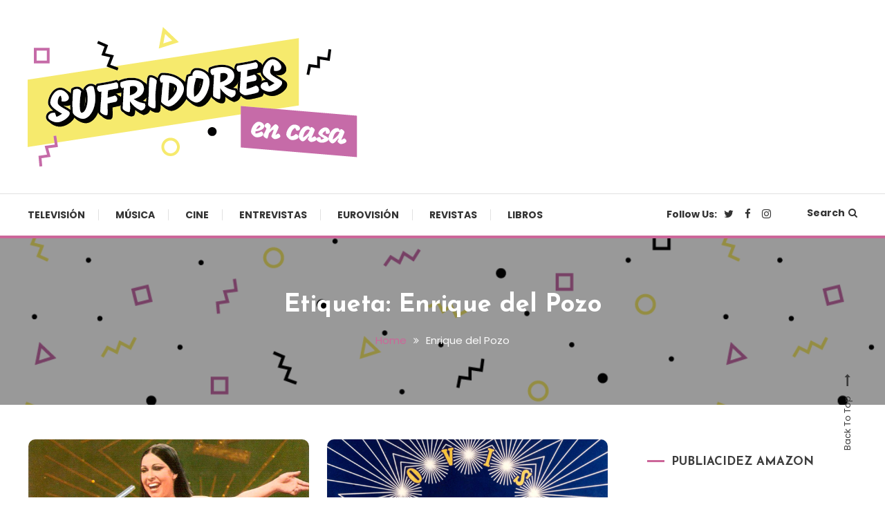

--- FILE ---
content_type: text/css
request_url: https://www.sufridoresencasa.com/wp-content/themes/color-blog-child/style.css?ver=1.1.0.1614763515
body_size: 569
content:
/*
Theme Name: Color Blog Child
Theme URI: https://mysterythemes.com/wp-themes/color-blog
Template: color-blog
Author: Mystery Themes
Author URI: https://mysterythemes.com
Description: Color Blog is the perfect WordPress theme entirely based on any kind of blog such as travel blogs, food blogs, personal blogs and many more. Build an amazing website with the core features and resourceful design that let you feel the awesome experience. Works perfectly with Elementor and Visual Composer that will help you create an enchanting website. It has a minimalist design, responsive and looks great on any kind of devices. Color Blog is Compatible with Gutenberg and GDPR, RTL and Translation ready, WooCommerce Compatible, SEO-Friendly and Compatible with all others popular plugins. Demos ready for download: https://demo.mysterythemes.com/color-blog-landing/ and for support: https://mysterythemes.com/support/
Tags: blog,portfolio,news,one-column,two-columns,left-sidebar,right-sidebar,custom-background,custom-colors,custom-header,custom-logo,custom-menu,editor-style,footer-widgets,rtl-language-support,theme-options,translation-ready
Version: 1.1.0.1614763515
Updated: 2021-03-03 10:25:15

*/

.widget {
	border: none;
}

#mt-scrollup {
	bottom: 60px;
}

.custom-header.has-bg-img {
	background-size: initial !important;
}